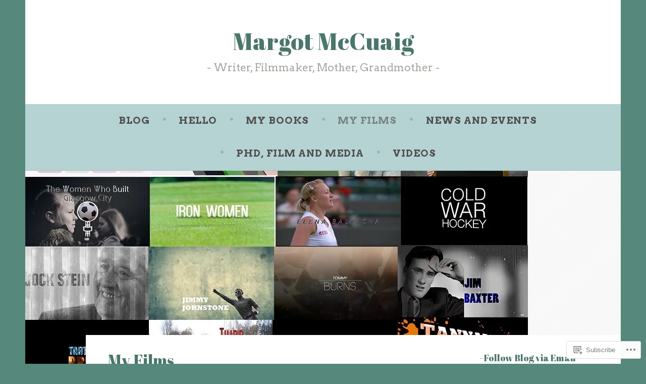

--- FILE ---
content_type: text/html; charset=UTF-8
request_url: https://player.vimeo.com/video/597098366?dnt=1&app_id=122963
body_size: 6371
content:
<!DOCTYPE html>
<html lang="en">
<head>
  <meta charset="utf-8">
  <meta name="viewport" content="width=device-width,initial-scale=1,user-scalable=yes">
  
  <link rel="canonical" href="https://player.vimeo.com/video/597098366">
  <meta name="googlebot" content="noindex,indexifembedded">
  
  
  <title>Rathlin Island East Lighthouse on Vimeo</title>
  <style>
      body, html, .player, .fallback {
          overflow: hidden;
          width: 100%;
          height: 100%;
          margin: 0;
          padding: 0;
      }
      .fallback {
          
              background-color: transparent;
          
      }
      .player.loading { opacity: 0; }
      .fallback iframe {
          position: fixed;
          left: 0;
          top: 0;
          width: 100%;
          height: 100%;
      }
  </style>
  <link rel="modulepreload" href="https://f.vimeocdn.com/p/4.46.25/js/player.module.js" crossorigin="anonymous">
  <link rel="modulepreload" href="https://f.vimeocdn.com/p/4.46.25/js/vendor.module.js" crossorigin="anonymous">
  <link rel="preload" href="https://f.vimeocdn.com/p/4.46.25/css/player.css" as="style">
</head>

<body>


<div class="vp-placeholder">
    <style>
        .vp-placeholder,
        .vp-placeholder-thumb,
        .vp-placeholder-thumb::before,
        .vp-placeholder-thumb::after {
            position: absolute;
            top: 0;
            bottom: 0;
            left: 0;
            right: 0;
        }
        .vp-placeholder {
            visibility: hidden;
            width: 100%;
            max-height: 100%;
            height: calc(1080 / 1920 * 100vw);
            max-width: calc(1920 / 1080 * 100vh);
            margin: auto;
        }
        .vp-placeholder-carousel {
            display: none;
            background-color: #000;
            position: absolute;
            left: 0;
            right: 0;
            bottom: -60px;
            height: 60px;
        }
    </style>

    

    
        <style>
            .vp-placeholder-thumb {
                overflow: hidden;
                width: 100%;
                max-height: 100%;
                margin: auto;
            }
            .vp-placeholder-thumb::before,
            .vp-placeholder-thumb::after {
                content: "";
                display: block;
                filter: blur(7px);
                margin: 0;
                background: url(https://i.vimeocdn.com/video/1231923226-017ef2ac6cb3f5776d36e4c88e1379450caf9c895c05ab1c9c70312afeda9be1-d?mw=80&q=85) 50% 50% / contain no-repeat;
            }
            .vp-placeholder-thumb::before {
                 
                margin: -30px;
            }
        </style>
    

    <div class="vp-placeholder-thumb"></div>
    <div class="vp-placeholder-carousel"></div>
    <script>function placeholderInit(t,h,d,s,n,o){var i=t.querySelector(".vp-placeholder"),v=t.querySelector(".vp-placeholder-thumb");if(h){var p=function(){try{return window.self!==window.top}catch(a){return!0}}(),w=200,y=415,r=60;if(!p&&window.innerWidth>=w&&window.innerWidth<y){i.style.bottom=r+"px",i.style.maxHeight="calc(100vh - "+r+"px)",i.style.maxWidth="calc("+n+" / "+o+" * (100vh - "+r+"px))";var f=t.querySelector(".vp-placeholder-carousel");f.style.display="block"}}if(d){var e=new Image;e.onload=function(){var a=n/o,c=e.width/e.height;if(c<=.95*a||c>=1.05*a){var l=i.getBoundingClientRect(),g=l.right-l.left,b=l.bottom-l.top,m=window.innerWidth/g*100,x=window.innerHeight/b*100;v.style.height="calc("+e.height+" / "+e.width+" * "+m+"vw)",v.style.maxWidth="calc("+e.width+" / "+e.height+" * "+x+"vh)"}i.style.visibility="visible"},e.src=s}else i.style.visibility="visible"}
</script>
    <script>placeholderInit(document,  false ,  true , "https://i.vimeocdn.com/video/1231923226-017ef2ac6cb3f5776d36e4c88e1379450caf9c895c05ab1c9c70312afeda9be1-d?mw=80\u0026q=85",  1920 ,  1080 );</script>
</div>

<div id="player" class="player"></div>
<script>window.playerConfig = {"cdn_url":"https://f.vimeocdn.com","vimeo_api_url":"api.vimeo.com","request":{"files":{"dash":{"cdns":{"akfire_interconnect_quic":{"avc_url":"https://vod-adaptive-ak.vimeocdn.com/exp=1769475903~acl=%2F036ca36c-43f7-4f2d-9c8a-456a07be74eb%2Fpsid%3Df722709401a9cb82124559082b3158db1bef5bf89c971e423a64d0153a22a2d0%2F%2A~hmac=3f1a959340788602aa463258aa6e1c32d87f5906d6bb25ede42b006fe561abf5/036ca36c-43f7-4f2d-9c8a-456a07be74eb/psid=f722709401a9cb82124559082b3158db1bef5bf89c971e423a64d0153a22a2d0/v2/playlist/av/primary/prot/cXNyPTE/playlist.json?omit=av1-hevc\u0026pathsig=8c953e4f~tiOul8hMNd9yT9E-Xfhi0P0v65F3xYovOwcUNSZN6Ek\u0026qsr=1\u0026r=dXM%3D\u0026rh=1JXi4f","origin":"gcs","url":"https://vod-adaptive-ak.vimeocdn.com/exp=1769475903~acl=%2F036ca36c-43f7-4f2d-9c8a-456a07be74eb%2Fpsid%3Df722709401a9cb82124559082b3158db1bef5bf89c971e423a64d0153a22a2d0%2F%2A~hmac=3f1a959340788602aa463258aa6e1c32d87f5906d6bb25ede42b006fe561abf5/036ca36c-43f7-4f2d-9c8a-456a07be74eb/psid=f722709401a9cb82124559082b3158db1bef5bf89c971e423a64d0153a22a2d0/v2/playlist/av/primary/prot/cXNyPTE/playlist.json?pathsig=8c953e4f~tiOul8hMNd9yT9E-Xfhi0P0v65F3xYovOwcUNSZN6Ek\u0026qsr=1\u0026r=dXM%3D\u0026rh=1JXi4f"},"fastly_skyfire":{"avc_url":"https://skyfire.vimeocdn.com/1769475903-0x3c0d71d4e3e6c6543314029ff4080d7a5c1981cf/036ca36c-43f7-4f2d-9c8a-456a07be74eb/psid=f722709401a9cb82124559082b3158db1bef5bf89c971e423a64d0153a22a2d0/v2/playlist/av/primary/prot/cXNyPTE/playlist.json?omit=av1-hevc\u0026pathsig=8c953e4f~tiOul8hMNd9yT9E-Xfhi0P0v65F3xYovOwcUNSZN6Ek\u0026qsr=1\u0026r=dXM%3D\u0026rh=1JXi4f","origin":"gcs","url":"https://skyfire.vimeocdn.com/1769475903-0x3c0d71d4e3e6c6543314029ff4080d7a5c1981cf/036ca36c-43f7-4f2d-9c8a-456a07be74eb/psid=f722709401a9cb82124559082b3158db1bef5bf89c971e423a64d0153a22a2d0/v2/playlist/av/primary/prot/cXNyPTE/playlist.json?pathsig=8c953e4f~tiOul8hMNd9yT9E-Xfhi0P0v65F3xYovOwcUNSZN6Ek\u0026qsr=1\u0026r=dXM%3D\u0026rh=1JXi4f"}},"default_cdn":"akfire_interconnect_quic","separate_av":true,"streams":[{"profile":"d0b41bac-2bf2-4310-8113-df764d486192","id":"afcbfadd-109d-47f7-83b5-3e02b9f14dd5","fps":25,"quality":"240p"},{"profile":"175","id":"bbc932fd-fab5-43f3-9c36-dbaaa1019b0e","fps":25,"quality":"1080p"},{"profile":"174","id":"42c28c7f-c484-4d82-ab9f-cb5eb051a2c1","fps":25,"quality":"720p"},{"profile":"164","id":"6caf4e9d-cc87-46a6-9347-d4c8515d198d","fps":25,"quality":"360p"},{"profile":"165","id":"81cbfe3d-9c04-4e8c-b647-d5c23c8a7e69","fps":25,"quality":"540p"}],"streams_avc":[{"profile":"d0b41bac-2bf2-4310-8113-df764d486192","id":"afcbfadd-109d-47f7-83b5-3e02b9f14dd5","fps":25,"quality":"240p"},{"profile":"175","id":"bbc932fd-fab5-43f3-9c36-dbaaa1019b0e","fps":25,"quality":"1080p"},{"profile":"174","id":"42c28c7f-c484-4d82-ab9f-cb5eb051a2c1","fps":25,"quality":"720p"},{"profile":"164","id":"6caf4e9d-cc87-46a6-9347-d4c8515d198d","fps":25,"quality":"360p"},{"profile":"165","id":"81cbfe3d-9c04-4e8c-b647-d5c23c8a7e69","fps":25,"quality":"540p"}]},"hls":{"cdns":{"akfire_interconnect_quic":{"avc_url":"https://vod-adaptive-ak.vimeocdn.com/exp=1769475903~acl=%2F036ca36c-43f7-4f2d-9c8a-456a07be74eb%2Fpsid%3Df722709401a9cb82124559082b3158db1bef5bf89c971e423a64d0153a22a2d0%2F%2A~hmac=3f1a959340788602aa463258aa6e1c32d87f5906d6bb25ede42b006fe561abf5/036ca36c-43f7-4f2d-9c8a-456a07be74eb/psid=f722709401a9cb82124559082b3158db1bef5bf89c971e423a64d0153a22a2d0/v2/playlist/av/primary/prot/cXNyPTE/playlist.m3u8?locale=en-GB\u0026omit=av1-hevc-opus\u0026pathsig=8c953e4f~KVpZE_6hjwe0-LGx8j_yYY_ir78vuBQf2V6s1mnQcyQ\u0026qsr=1\u0026r=dXM%3D\u0026rh=1JXi4f\u0026sf=fmp4","origin":"gcs","url":"https://vod-adaptive-ak.vimeocdn.com/exp=1769475903~acl=%2F036ca36c-43f7-4f2d-9c8a-456a07be74eb%2Fpsid%3Df722709401a9cb82124559082b3158db1bef5bf89c971e423a64d0153a22a2d0%2F%2A~hmac=3f1a959340788602aa463258aa6e1c32d87f5906d6bb25ede42b006fe561abf5/036ca36c-43f7-4f2d-9c8a-456a07be74eb/psid=f722709401a9cb82124559082b3158db1bef5bf89c971e423a64d0153a22a2d0/v2/playlist/av/primary/prot/cXNyPTE/playlist.m3u8?locale=en-GB\u0026omit=opus\u0026pathsig=8c953e4f~KVpZE_6hjwe0-LGx8j_yYY_ir78vuBQf2V6s1mnQcyQ\u0026qsr=1\u0026r=dXM%3D\u0026rh=1JXi4f\u0026sf=fmp4"},"fastly_skyfire":{"avc_url":"https://skyfire.vimeocdn.com/1769475903-0x3c0d71d4e3e6c6543314029ff4080d7a5c1981cf/036ca36c-43f7-4f2d-9c8a-456a07be74eb/psid=f722709401a9cb82124559082b3158db1bef5bf89c971e423a64d0153a22a2d0/v2/playlist/av/primary/prot/cXNyPTE/playlist.m3u8?locale=en-GB\u0026omit=av1-hevc-opus\u0026pathsig=8c953e4f~KVpZE_6hjwe0-LGx8j_yYY_ir78vuBQf2V6s1mnQcyQ\u0026qsr=1\u0026r=dXM%3D\u0026rh=1JXi4f\u0026sf=fmp4","origin":"gcs","url":"https://skyfire.vimeocdn.com/1769475903-0x3c0d71d4e3e6c6543314029ff4080d7a5c1981cf/036ca36c-43f7-4f2d-9c8a-456a07be74eb/psid=f722709401a9cb82124559082b3158db1bef5bf89c971e423a64d0153a22a2d0/v2/playlist/av/primary/prot/cXNyPTE/playlist.m3u8?locale=en-GB\u0026omit=opus\u0026pathsig=8c953e4f~KVpZE_6hjwe0-LGx8j_yYY_ir78vuBQf2V6s1mnQcyQ\u0026qsr=1\u0026r=dXM%3D\u0026rh=1JXi4f\u0026sf=fmp4"}},"default_cdn":"akfire_interconnect_quic","separate_av":true}},"file_codecs":{"av1":[],"avc":["afcbfadd-109d-47f7-83b5-3e02b9f14dd5","bbc932fd-fab5-43f3-9c36-dbaaa1019b0e","42c28c7f-c484-4d82-ab9f-cb5eb051a2c1","6caf4e9d-cc87-46a6-9347-d4c8515d198d","81cbfe3d-9c04-4e8c-b647-d5c23c8a7e69"],"hevc":{"dvh1":[],"hdr":[],"sdr":[]}},"lang":"en","referrer":"https://margotmccuaig.com/films/","cookie_domain":".vimeo.com","signature":"c824a1f8dd657a846d4feaa5d5c77ab5","timestamp":1769472303,"expires":3600,"thumb_preview":{"url":"https://videoapi-sprites.vimeocdn.com/video-sprites/image/c2880f9d-724e-4d52-b929-fad921cca6ef.0.jpeg?ClientID=sulu\u0026Expires=1769475902\u0026Signature=b06afe15f422cd95ed9bb349f68884b58f671afc","height":2880,"width":4260,"frame_height":240,"frame_width":426,"columns":10,"frames":120},"currency":"USD","session":"0d7316bf5e79909b23c7483c83bdec529004a88c1769472303","cookie":{"volume":1,"quality":null,"hd":0,"captions":null,"transcript":null,"captions_styles":{"color":null,"fontSize":null,"fontFamily":null,"fontOpacity":null,"bgOpacity":null,"windowColor":null,"windowOpacity":null,"bgColor":null,"edgeStyle":null},"audio_language":null,"audio_kind":null,"qoe_survey_vote":0},"build":{"backend":"31e9776","js":"4.46.25"},"urls":{"js":"https://f.vimeocdn.com/p/4.46.25/js/player.js","js_base":"https://f.vimeocdn.com/p/4.46.25/js","js_module":"https://f.vimeocdn.com/p/4.46.25/js/player.module.js","js_vendor_module":"https://f.vimeocdn.com/p/4.46.25/js/vendor.module.js","locales_js":{"de-DE":"https://f.vimeocdn.com/p/4.46.25/js/player.de-DE.js","en":"https://f.vimeocdn.com/p/4.46.25/js/player.js","es":"https://f.vimeocdn.com/p/4.46.25/js/player.es.js","fr-FR":"https://f.vimeocdn.com/p/4.46.25/js/player.fr-FR.js","ja-JP":"https://f.vimeocdn.com/p/4.46.25/js/player.ja-JP.js","ko-KR":"https://f.vimeocdn.com/p/4.46.25/js/player.ko-KR.js","pt-BR":"https://f.vimeocdn.com/p/4.46.25/js/player.pt-BR.js","zh-CN":"https://f.vimeocdn.com/p/4.46.25/js/player.zh-CN.js"},"ambisonics_js":"https://f.vimeocdn.com/p/external/ambisonics.min.js","barebone_js":"https://f.vimeocdn.com/p/4.46.25/js/barebone.js","chromeless_js":"https://f.vimeocdn.com/p/4.46.25/js/chromeless.js","three_js":"https://f.vimeocdn.com/p/external/three.rvimeo.min.js","hive_sdk":"https://f.vimeocdn.com/p/external/hive-sdk.js","hive_interceptor":"https://f.vimeocdn.com/p/external/hive-interceptor.js","proxy":"https://player.vimeo.com/static/proxy.html","css":"https://f.vimeocdn.com/p/4.46.25/css/player.css","chromeless_css":"https://f.vimeocdn.com/p/4.46.25/css/chromeless.css","fresnel":"https://arclight.vimeo.com/add/player-stats","player_telemetry_url":"https://arclight.vimeo.com/player-events","telemetry_base":"https://lensflare.vimeo.com"},"flags":{"plays":1,"dnt":1,"autohide_controls":0,"preload_video":"metadata_on_hover","qoe_survey_forced":0,"ai_widget":0,"ecdn_delta_updates":0,"disable_mms":0,"check_clip_skipping_forward":0},"country":"US","client":{"ip":"18.216.62.12"},"ab_tests":{"cross_origin_texttracks":{"group":"variant","track":false,"data":null}},"atid":"4067649823.1769472303","ai_widget_signature":"da8a46fe654682b00442aebb863fad641b48b42244d436cd042749ff9670dbd3_1769475903","config_refresh_url":"https://player.vimeo.com/video/597098366/config/request?atid=4067649823.1769472303\u0026expires=3600\u0026referrer=https%3A%2F%2Fmargotmccuaig.com%2Ffilms%2F\u0026session=0d7316bf5e79909b23c7483c83bdec529004a88c1769472303\u0026signature=c824a1f8dd657a846d4feaa5d5c77ab5\u0026time=1769472303\u0026v=1"},"player_url":"player.vimeo.com","video":{"id":597098366,"title":"Rathlin Island East Lighthouse","width":1920,"height":1080,"duration":680,"url":"https://vimeo.com/597098366","share_url":"https://vimeo.com/597098366","embed_code":"\u003ciframe title=\"vimeo-player\" src=\"https://player.vimeo.com/video/597098366?h=54ed58086b\" width=\"640\" height=\"360\" frameborder=\"0\" referrerpolicy=\"strict-origin-when-cross-origin\" allow=\"autoplay; fullscreen; picture-in-picture; clipboard-write; encrypted-media; web-share\"   allowfullscreen\u003e\u003c/iframe\u003e","default_to_hd":0,"privacy":"anybody","embed_permission":"public","thumbnail_url":"https://i.vimeocdn.com/video/1231923226-017ef2ac6cb3f5776d36e4c88e1379450caf9c895c05ab1c9c70312afeda9be1-d","owner":{"id":14449166,"name":"purpleTV","img":"https://i.vimeocdn.com/portrait/4400993_60x60?sig=662580c1d63dc01d3921e1a4f1d9afc6b2b9675a95acdfaca77b2f577170b8f7\u0026v=1\u0026region=us","img_2x":"https://i.vimeocdn.com/portrait/4400993_60x60?sig=662580c1d63dc01d3921e1a4f1d9afc6b2b9675a95acdfaca77b2f577170b8f7\u0026v=1\u0026region=us","url":"https://vimeo.com/purpletv","account_type":"pro"},"spatial":0,"live_event":null,"version":{"current":null,"available":[{"id":277736983,"file_id":2809365260,"is_current":true}]},"unlisted_hash":null,"rating":{"id":6},"fps":25,"channel_layout":"stereo","ai":0,"locale":"en-GB"},"user":{"id":0,"team_id":0,"team_origin_user_id":0,"account_type":"none","liked":0,"watch_later":0,"owner":0,"mod":0,"logged_in":0,"private_mode_enabled":0,"vimeo_api_client_token":"eyJhbGciOiJIUzI1NiIsInR5cCI6IkpXVCJ9.eyJzZXNzaW9uX2lkIjoiMGQ3MzE2YmY1ZTc5OTA5YjIzYzc0ODNjODNiZGVjNTI5MDA0YTg4YzE3Njk0NzIzMDMiLCJleHAiOjE3Njk0NzU5MDMsImFwcF9pZCI6MTE4MzU5LCJzY29wZXMiOiJwdWJsaWMgc3RhdHMifQ.1Ft6JL_f_cSqqT-30YerSmmRycW29VH4PJ5SxKQnLds"},"view":1,"vimeo_url":"vimeo.com","embed":{"audio_track":"","autoplay":0,"autopause":1,"dnt":1,"editor":0,"keyboard":1,"log_plays":1,"loop":0,"muted":0,"on_site":0,"texttrack":"","transparent":1,"outro":"videos","playsinline":1,"quality":null,"player_id":"","api":null,"app_id":"122963","color":"00adef","color_one":"000000","color_two":"00adef","color_three":"ffffff","color_four":"000000","context":"embed.main","settings":{"auto_pip":1,"badge":0,"byline":0,"collections":0,"color":0,"force_color_one":0,"force_color_two":0,"force_color_three":0,"force_color_four":0,"embed":1,"fullscreen":1,"like":1,"logo":1,"playbar":1,"portrait":0,"pip":1,"share":1,"spatial_compass":0,"spatial_label":0,"speed":1,"title":0,"volume":1,"watch_later":1,"watch_full_video":1,"controls":1,"airplay":1,"audio_tracks":1,"chapters":1,"chromecast":1,"cc":1,"transcript":1,"quality":1,"play_button_position":0,"ask_ai":0,"skipping_forward":1,"debug_payload_collection_policy":"default"},"create_interactive":{"has_create_interactive":false,"viddata_url":""},"min_quality":null,"max_quality":null,"initial_quality":null,"prefer_mms":1}}</script>
<script>const fullscreenSupported="exitFullscreen"in document||"webkitExitFullscreen"in document||"webkitCancelFullScreen"in document||"mozCancelFullScreen"in document||"msExitFullscreen"in document||"webkitEnterFullScreen"in document.createElement("video");var isIE=checkIE(window.navigator.userAgent),incompatibleBrowser=!fullscreenSupported||isIE;window.noModuleLoading=!1,window.dynamicImportSupported=!1,window.cssLayersSupported=typeof CSSLayerBlockRule<"u",window.isInIFrame=function(){try{return window.self!==window.top}catch(e){return!0}}(),!window.isInIFrame&&/twitter/i.test(navigator.userAgent)&&window.playerConfig.video.url&&(window.location=window.playerConfig.video.url),window.playerConfig.request.lang&&document.documentElement.setAttribute("lang",window.playerConfig.request.lang),window.loadScript=function(e){var n=document.getElementsByTagName("script")[0];n&&n.parentNode?n.parentNode.insertBefore(e,n):document.head.appendChild(e)},window.loadVUID=function(){if(!window.playerConfig.request.flags.dnt&&!window.playerConfig.embed.dnt){window._vuid=[["pid",window.playerConfig.request.session]];var e=document.createElement("script");e.async=!0,e.src=window.playerConfig.request.urls.vuid_js,window.loadScript(e)}},window.loadCSS=function(e,n){var i={cssDone:!1,startTime:new Date().getTime(),link:e.createElement("link")};return i.link.rel="stylesheet",i.link.href=n,e.getElementsByTagName("head")[0].appendChild(i.link),i.link.onload=function(){i.cssDone=!0},i},window.loadLegacyJS=function(e,n){if(incompatibleBrowser){var i=e.querySelector(".vp-placeholder");i&&i.parentNode&&i.parentNode.removeChild(i);let a=`/video/${window.playerConfig.video.id}/fallback`;window.playerConfig.request.referrer&&(a+=`?referrer=${window.playerConfig.request.referrer}`),n.innerHTML=`<div class="fallback"><iframe title="unsupported message" src="${a}" frameborder="0"></iframe></div>`}else{n.className="player loading";var t=window.loadCSS(e,window.playerConfig.request.urls.css),r=e.createElement("script"),o=!1;r.src=window.playerConfig.request.urls.js,window.loadScript(r),r["onreadystatechange"in r?"onreadystatechange":"onload"]=function(){!o&&(!this.readyState||this.readyState==="loaded"||this.readyState==="complete")&&(o=!0,playerObject=new VimeoPlayer(n,window.playerConfig,t.cssDone||{link:t.link,startTime:t.startTime}))},window.loadVUID()}};function checkIE(e){e=e&&e.toLowerCase?e.toLowerCase():"";function n(r){return r=r.toLowerCase(),new RegExp(r).test(e);return browserRegEx}var i=n("msie")?parseFloat(e.replace(/^.*msie (\d+).*$/,"$1")):!1,t=n("trident")?parseFloat(e.replace(/^.*trident\/(\d+)\.(\d+).*$/,"$1.$2"))+4:!1;return i||t}
</script>
<script nomodule>
  window.noModuleLoading = true;
  var playerEl = document.getElementById('player');
  window.loadLegacyJS(document, playerEl);
</script>
<script type="module">try{import("").catch(()=>{})}catch(t){}window.dynamicImportSupported=!0;
</script>
<script type="module">if(!window.dynamicImportSupported||!window.cssLayersSupported){if(!window.noModuleLoading){window.noModuleLoading=!0;var playerEl=document.getElementById("player");window.loadLegacyJS(document,playerEl)}var moduleScriptLoader=document.getElementById("js-module-block");moduleScriptLoader&&moduleScriptLoader.parentElement.removeChild(moduleScriptLoader)}
</script>
<script type="module" id="js-module-block">if(!window.noModuleLoading&&window.dynamicImportSupported&&window.cssLayersSupported){const n=document.getElementById("player"),e=window.loadCSS(document,window.playerConfig.request.urls.css);import(window.playerConfig.request.urls.js_module).then(function(o){new o.VimeoPlayer(n,window.playerConfig,e.cssDone||{link:e.link,startTime:e.startTime}),window.loadVUID()}).catch(function(o){throw/TypeError:[A-z ]+import[A-z ]+module/gi.test(o)&&window.loadLegacyJS(document,n),o})}
</script>

<script type="application/ld+json">{"embedUrl":"https://player.vimeo.com/video/597098366?h=54ed58086b","thumbnailUrl":"https://i.vimeocdn.com/video/1231923226-017ef2ac6cb3f5776d36e4c88e1379450caf9c895c05ab1c9c70312afeda9be1-d?f=webp","name":"Rathlin Island East Lighthouse","description":"A film about the Rathlin Island East Lighthouse, featuring former keeper Noel McCurdy, created as part of island community Oral History project for Rathlin Development Community Association.","duration":"PT680S","uploadDate":"2021-09-03T05:30:53-04:00","@context":"https://schema.org/","@type":"VideoObject"}</script>

</body>
</html>
